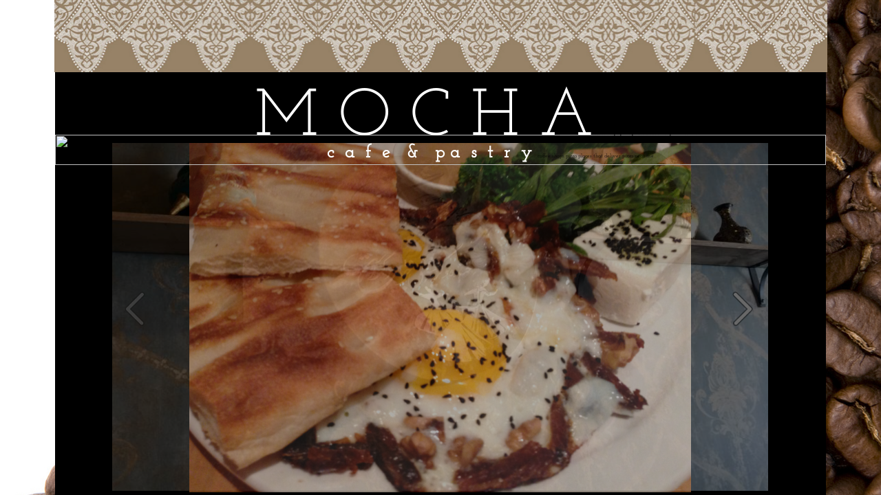

--- FILE ---
content_type: text/html; charset=utf-8
request_url: http://www.mochacafeandpastry.com/
body_size: 10098
content:
 <!DOCTYPE html><html lang="en" dir="ltr" data-tcc-ignore=""><head><title>Mocha Cafe & Pastry - Coffee, Pizza</title><meta http-equiv="content-type" content="text/html; charset=UTF-8"><meta http-equiv="X-UA-Compatible" content="IE=edge,chrome=1"><link rel="stylesheet" type="text/css" href="site.css?v="><script> if (typeof ($sf) === "undefined") { $sf = { baseUrl: "https://img1.wsimg.com/wst/v7/WSB7_J_20250806_0022_DEP-08062_6076/v2", skin: "app", preload: 0, require: { jquery: "https://img1.wsimg.com/wst/v7/WSB7_J_20250806_0022_DEP-08062_6076/v2/libs/jquery/jq.js", paths: { "wsbcore": "common/wsb/core", "knockout": "libs/knockout/knockout" } } }; } </script><script id="duel" src="//img1.wsimg.com/starfield/duel/v2.5.8/duel.js?appid=O3BkA5J1#TzNCa0E1SjF2Mi41Ljdwcm9k"></script><script> define('jquery', ['jq!starfield/jquery.mod'], function(m) { return m; }); define('appconfig', [], { documentDownloadBaseUrl: 'https://nebula.wsimg.com' }); </script><meta http-equiv="Content-Location" content="home.html"><meta name="generator" content="Starfield Technologies; Go Daddy Website Builder 7.0.5350"><meta name="description" content="One of the few coffee shops offering breakfast, lunch, dinner along fresh coffee & pastries! Come try the only place offering authentic Persian Pizza on the East coast!"><meta property="og:type" content="website"><meta property="og:title" content="Mocha Cafe & Pastry - Coffee, Pizza"><meta property="og:site_name" content="Mocha Cafe and Pastry"><meta property="og:url" content="http://www.mochacafeandpastry.com/home.html"><meta property="og:description" content="One of the few coffee shops offering breakfast, lunch, dinner along fresh coffee & pastries! Come try the only place offering authentic Persian Pizza on the East coast!"><meta property="og:image" content="https://nebula.wsimg.com/9150515c5a0bb5272855a17acb0eafbb?AccessKeyId=B1CFF441EE9314F4FF25&disposition=0&alloworigin=1"></head><body><style data-inline-fonts>/* vietnamese */
@font-face {
  font-family: 'Allura';
  font-style: normal;
  font-weight: 400;
  src: url(https://img1.wsimg.com/gfonts/s/allura/v23/9oRPNYsQpS4zjuA_hAgWDto.woff2) format('woff2');
  unicode-range: U+0102-0103, U+0110-0111, U+0128-0129, U+0168-0169, U+01A0-01A1, U+01AF-01B0, U+0300-0301, U+0303-0304, U+0308-0309, U+0323, U+0329, U+1EA0-1EF9, U+20AB;
}
/* latin-ext */
@font-face {
  font-family: 'Allura';
  font-style: normal;
  font-weight: 400;
  src: url(https://img1.wsimg.com/gfonts/s/allura/v23/9oRPNYsQpS4zjuA_hQgWDto.woff2) format('woff2');
  unicode-range: U+0100-02BA, U+02BD-02C5, U+02C7-02CC, U+02CE-02D7, U+02DD-02FF, U+0304, U+0308, U+0329, U+1D00-1DBF, U+1E00-1E9F, U+1EF2-1EFF, U+2020, U+20A0-20AB, U+20AD-20C0, U+2113, U+2C60-2C7F, U+A720-A7FF;
}
/* latin */
@font-face {
  font-family: 'Allura';
  font-style: normal;
  font-weight: 400;
  src: url(https://img1.wsimg.com/gfonts/s/allura/v23/9oRPNYsQpS4zjuA_iwgW.woff2) format('woff2');
  unicode-range: U+0000-00FF, U+0131, U+0152-0153, U+02BB-02BC, U+02C6, U+02DA, U+02DC, U+0304, U+0308, U+0329, U+2000-206F, U+20AC, U+2122, U+2191, U+2193, U+2212, U+2215, U+FEFF, U+FFFD;
}
/* cyrillic */
@font-face {
  font-family: 'Amatic SC';
  font-style: normal;
  font-weight: 400;
  src: url(https://img1.wsimg.com/gfonts/s/amaticsc/v28/TUZyzwprpvBS1izr_vOEDuSfQZQ.woff2) format('woff2');
  unicode-range: U+0301, U+0400-045F, U+0490-0491, U+04B0-04B1, U+2116;
}
/* hebrew */
@font-face {
  font-family: 'Amatic SC';
  font-style: normal;
  font-weight: 400;
  src: url(https://img1.wsimg.com/gfonts/s/amaticsc/v28/TUZyzwprpvBS1izr_vOECOSfQZQ.woff2) format('woff2');
  unicode-range: U+0307-0308, U+0590-05FF, U+200C-2010, U+20AA, U+25CC, U+FB1D-FB4F;
}
/* vietnamese */
@font-face {
  font-family: 'Amatic SC';
  font-style: normal;
  font-weight: 400;
  src: url(https://img1.wsimg.com/gfonts/s/amaticsc/v28/TUZyzwprpvBS1izr_vOEBeSfQZQ.woff2) format('woff2');
  unicode-range: U+0102-0103, U+0110-0111, U+0128-0129, U+0168-0169, U+01A0-01A1, U+01AF-01B0, U+0300-0301, U+0303-0304, U+0308-0309, U+0323, U+0329, U+1EA0-1EF9, U+20AB;
}
/* latin-ext */
@font-face {
  font-family: 'Amatic SC';
  font-style: normal;
  font-weight: 400;
  src: url(https://img1.wsimg.com/gfonts/s/amaticsc/v28/TUZyzwprpvBS1izr_vOEBOSfQZQ.woff2) format('woff2');
  unicode-range: U+0100-02BA, U+02BD-02C5, U+02C7-02CC, U+02CE-02D7, U+02DD-02FF, U+0304, U+0308, U+0329, U+1D00-1DBF, U+1E00-1E9F, U+1EF2-1EFF, U+2020, U+20A0-20AB, U+20AD-20C0, U+2113, U+2C60-2C7F, U+A720-A7FF;
}
/* latin */
@font-face {
  font-family: 'Amatic SC';
  font-style: normal;
  font-weight: 400;
  src: url(https://img1.wsimg.com/gfonts/s/amaticsc/v28/TUZyzwprpvBS1izr_vOECuSf.woff2) format('woff2');
  unicode-range: U+0000-00FF, U+0131, U+0152-0153, U+02BB-02BC, U+02C6, U+02DA, U+02DC, U+0304, U+0308, U+0329, U+2000-206F, U+20AC, U+2122, U+2191, U+2193, U+2212, U+2215, U+FEFF, U+FFFD;
}
/* vietnamese */
@font-face {
  font-family: 'Arizonia';
  font-style: normal;
  font-weight: 400;
  src: url(https://img1.wsimg.com/gfonts/s/arizonia/v23/neIIzCemt4A5qa7mv5WOFqwKUQ.woff2) format('woff2');
  unicode-range: U+0102-0103, U+0110-0111, U+0128-0129, U+0168-0169, U+01A0-01A1, U+01AF-01B0, U+0300-0301, U+0303-0304, U+0308-0309, U+0323, U+0329, U+1EA0-1EF9, U+20AB;
}
/* latin-ext */
@font-face {
  font-family: 'Arizonia';
  font-style: normal;
  font-weight: 400;
  src: url(https://img1.wsimg.com/gfonts/s/arizonia/v23/neIIzCemt4A5qa7mv5WPFqwKUQ.woff2) format('woff2');
  unicode-range: U+0100-02BA, U+02BD-02C5, U+02C7-02CC, U+02CE-02D7, U+02DD-02FF, U+0304, U+0308, U+0329, U+1D00-1DBF, U+1E00-1E9F, U+1EF2-1EFF, U+2020, U+20A0-20AB, U+20AD-20C0, U+2113, U+2C60-2C7F, U+A720-A7FF;
}
/* latin */
@font-face {
  font-family: 'Arizonia';
  font-style: normal;
  font-weight: 400;
  src: url(https://img1.wsimg.com/gfonts/s/arizonia/v23/neIIzCemt4A5qa7mv5WBFqw.woff2) format('woff2');
  unicode-range: U+0000-00FF, U+0131, U+0152-0153, U+02BB-02BC, U+02C6, U+02DA, U+02DC, U+0304, U+0308, U+0329, U+2000-206F, U+20AC, U+2122, U+2191, U+2193, U+2212, U+2215, U+FEFF, U+FFFD;
}
/* latin */
@font-face {
  font-family: 'Averia Sans Libre';
  font-style: normal;
  font-weight: 400;
  src: url(https://img1.wsimg.com/gfonts/s/averiasanslibre/v20/ga6XaxZG_G5OvCf_rt7FH3B6BHLMEdVOEoI.woff2) format('woff2');
  unicode-range: U+0000-00FF, U+0131, U+0152-0153, U+02BB-02BC, U+02C6, U+02DA, U+02DC, U+0304, U+0308, U+0329, U+2000-206F, U+20AC, U+2122, U+2191, U+2193, U+2212, U+2215, U+FEFF, U+FFFD;
}
/* latin */
@font-face {
  font-family: 'Cabin Sketch';
  font-style: normal;
  font-weight: 400;
  src: url(https://img1.wsimg.com/gfonts/s/cabinsketch/v23/QGYpz_kZZAGCONcK2A4bGOj8mNhN.woff2) format('woff2');
  unicode-range: U+0000-00FF, U+0131, U+0152-0153, U+02BB-02BC, U+02C6, U+02DA, U+02DC, U+0304, U+0308, U+0329, U+2000-206F, U+20AC, U+2122, U+2191, U+2193, U+2212, U+2215, U+FEFF, U+FFFD;
}
/* vietnamese */
@font-face {
  font-family: 'Francois One';
  font-style: normal;
  font-weight: 400;
  src: url(https://img1.wsimg.com/gfonts/s/francoisone/v22/_Xmr-H4zszafZw3A-KPSZut9zgiRi_Y.woff2) format('woff2');
  unicode-range: U+0102-0103, U+0110-0111, U+0128-0129, U+0168-0169, U+01A0-01A1, U+01AF-01B0, U+0300-0301, U+0303-0304, U+0308-0309, U+0323, U+0329, U+1EA0-1EF9, U+20AB;
}
/* latin-ext */
@font-face {
  font-family: 'Francois One';
  font-style: normal;
  font-weight: 400;
  src: url(https://img1.wsimg.com/gfonts/s/francoisone/v22/_Xmr-H4zszafZw3A-KPSZut9zwiRi_Y.woff2) format('woff2');
  unicode-range: U+0100-02BA, U+02BD-02C5, U+02C7-02CC, U+02CE-02D7, U+02DD-02FF, U+0304, U+0308, U+0329, U+1D00-1DBF, U+1E00-1E9F, U+1EF2-1EFF, U+2020, U+20A0-20AB, U+20AD-20C0, U+2113, U+2C60-2C7F, U+A720-A7FF;
}
/* latin */
@font-face {
  font-family: 'Francois One';
  font-style: normal;
  font-weight: 400;
  src: url(https://img1.wsimg.com/gfonts/s/francoisone/v22/_Xmr-H4zszafZw3A-KPSZut9wQiR.woff2) format('woff2');
  unicode-range: U+0000-00FF, U+0131, U+0152-0153, U+02BB-02BC, U+02C6, U+02DA, U+02DC, U+0304, U+0308, U+0329, U+2000-206F, U+20AC, U+2122, U+2191, U+2193, U+2212, U+2215, U+FEFF, U+FFFD;
}
/* latin-ext */
@font-face {
  font-family: 'Fredericka the Great';
  font-style: normal;
  font-weight: 400;
  src: url(https://img1.wsimg.com/gfonts/s/frederickathegreat/v23/9Bt33CxNwt7aOctW2xjbCstzwVKsIBVV--StxbcVcg.woff2) format('woff2');
  unicode-range: U+0100-02BA, U+02BD-02C5, U+02C7-02CC, U+02CE-02D7, U+02DD-02FF, U+0304, U+0308, U+0329, U+1D00-1DBF, U+1E00-1E9F, U+1EF2-1EFF, U+2020, U+20A0-20AB, U+20AD-20C0, U+2113, U+2C60-2C7F, U+A720-A7FF;
}
/* latin */
@font-face {
  font-family: 'Fredericka the Great';
  font-style: normal;
  font-weight: 400;
  src: url(https://img1.wsimg.com/gfonts/s/frederickathegreat/v23/9Bt33CxNwt7aOctW2xjbCstzwVKsIBVV--Sjxbc.woff2) format('woff2');
  unicode-range: U+0000-00FF, U+0131, U+0152-0153, U+02BB-02BC, U+02C6, U+02DA, U+02DC, U+0304, U+0308, U+0329, U+2000-206F, U+20AC, U+2122, U+2191, U+2193, U+2212, U+2215, U+FEFF, U+FFFD;
}
/* latin */
@font-face {
  font-family: 'Jacques Francois Shadow';
  font-style: normal;
  font-weight: 400;
  src: url(https://img1.wsimg.com/gfonts/s/jacquesfrancoisshadow/v27/KR1FBtOz8PKTMk-kqdkLVrvR0ECFrB6Pin-2_p8Suno.woff2) format('woff2');
  unicode-range: U+0000-00FF, U+0131, U+0152-0153, U+02BB-02BC, U+02C6, U+02DA, U+02DC, U+0304, U+0308, U+0329, U+2000-206F, U+20AC, U+2122, U+2191, U+2193, U+2212, U+2215, U+FEFF, U+FFFD;
}
/* latin */
@font-face {
  font-family: 'Josefin Slab';
  font-style: normal;
  font-weight: 400;
  src: url(https://img1.wsimg.com/gfonts/s/josefinslab/v29/lW-swjwOK3Ps5GSJlNNkMalNpiZe_ldbOR4W71msR349Kg.woff2) format('woff2');
  unicode-range: U+0000-00FF, U+0131, U+0152-0153, U+02BB-02BC, U+02C6, U+02DA, U+02DC, U+0304, U+0308, U+0329, U+2000-206F, U+20AC, U+2122, U+2191, U+2193, U+2212, U+2215, U+FEFF, U+FFFD;
}
/* latin-ext */
@font-face {
  font-family: 'Kaushan Script';
  font-style: normal;
  font-weight: 400;
  src: url(https://img1.wsimg.com/gfonts/s/kaushanscript/v19/vm8vdRfvXFLG3OLnsO15WYS5DG72wNJHMw.woff2) format('woff2');
  unicode-range: U+0100-02BA, U+02BD-02C5, U+02C7-02CC, U+02CE-02D7, U+02DD-02FF, U+0304, U+0308, U+0329, U+1D00-1DBF, U+1E00-1E9F, U+1EF2-1EFF, U+2020, U+20A0-20AB, U+20AD-20C0, U+2113, U+2C60-2C7F, U+A720-A7FF;
}
/* latin */
@font-face {
  font-family: 'Kaushan Script';
  font-style: normal;
  font-weight: 400;
  src: url(https://img1.wsimg.com/gfonts/s/kaushanscript/v19/vm8vdRfvXFLG3OLnsO15WYS5DG74wNI.woff2) format('woff2');
  unicode-range: U+0000-00FF, U+0131, U+0152-0153, U+02BB-02BC, U+02C6, U+02DA, U+02DC, U+0304, U+0308, U+0329, U+2000-206F, U+20AC, U+2122, U+2191, U+2193, U+2212, U+2215, U+FEFF, U+FFFD;
}
/* latin-ext */
@font-face {
  font-family: 'Love Ya Like A Sister';
  font-style: normal;
  font-weight: 400;
  src: url(https://img1.wsimg.com/gfonts/s/loveyalikeasister/v23/R70EjzUBlOqPeouhFDfR80-0FhOqJubN-BeL-3xdgGE.woff2) format('woff2');
  unicode-range: U+0100-02BA, U+02BD-02C5, U+02C7-02CC, U+02CE-02D7, U+02DD-02FF, U+0304, U+0308, U+0329, U+1D00-1DBF, U+1E00-1E9F, U+1EF2-1EFF, U+2020, U+20A0-20AB, U+20AD-20C0, U+2113, U+2C60-2C7F, U+A720-A7FF;
}
/* latin */
@font-face {
  font-family: 'Love Ya Like A Sister';
  font-style: normal;
  font-weight: 400;
  src: url(https://img1.wsimg.com/gfonts/s/loveyalikeasister/v23/R70EjzUBlOqPeouhFDfR80-0FhOqJubN-BeL9Xxd.woff2) format('woff2');
  unicode-range: U+0000-00FF, U+0131, U+0152-0153, U+02BB-02BC, U+02C6, U+02DA, U+02DC, U+0304, U+0308, U+0329, U+2000-206F, U+20AC, U+2122, U+2191, U+2193, U+2212, U+2215, U+FEFF, U+FFFD;
}
/* cyrillic-ext */
@font-face {
  font-family: 'Merriweather';
  font-style: normal;
  font-weight: 400;
  font-stretch: 100%;
  src: url(https://img1.wsimg.com/gfonts/s/merriweather/v33/u-4D0qyriQwlOrhSvowK_l5UcA6zuSYEqOzpPe3HOZJ5eX1WtLaQwmYiScCmDxhtNOKl8yDr3icaGV31GvU.woff2) format('woff2');
  unicode-range: U+0460-052F, U+1C80-1C8A, U+20B4, U+2DE0-2DFF, U+A640-A69F, U+FE2E-FE2F;
}
/* cyrillic */
@font-face {
  font-family: 'Merriweather';
  font-style: normal;
  font-weight: 400;
  font-stretch: 100%;
  src: url(https://img1.wsimg.com/gfonts/s/merriweather/v33/u-4D0qyriQwlOrhSvowK_l5UcA6zuSYEqOzpPe3HOZJ5eX1WtLaQwmYiScCmDxhtNOKl8yDr3icaEF31GvU.woff2) format('woff2');
  unicode-range: U+0301, U+0400-045F, U+0490-0491, U+04B0-04B1, U+2116;
}
/* vietnamese */
@font-face {
  font-family: 'Merriweather';
  font-style: normal;
  font-weight: 400;
  font-stretch: 100%;
  src: url(https://img1.wsimg.com/gfonts/s/merriweather/v33/u-4D0qyriQwlOrhSvowK_l5UcA6zuSYEqOzpPe3HOZJ5eX1WtLaQwmYiScCmDxhtNOKl8yDr3icaG131GvU.woff2) format('woff2');
  unicode-range: U+0102-0103, U+0110-0111, U+0128-0129, U+0168-0169, U+01A0-01A1, U+01AF-01B0, U+0300-0301, U+0303-0304, U+0308-0309, U+0323, U+0329, U+1EA0-1EF9, U+20AB;
}
/* latin-ext */
@font-face {
  font-family: 'Merriweather';
  font-style: normal;
  font-weight: 400;
  font-stretch: 100%;
  src: url(https://img1.wsimg.com/gfonts/s/merriweather/v33/u-4D0qyriQwlOrhSvowK_l5UcA6zuSYEqOzpPe3HOZJ5eX1WtLaQwmYiScCmDxhtNOKl8yDr3icaGl31GvU.woff2) format('woff2');
  unicode-range: U+0100-02BA, U+02BD-02C5, U+02C7-02CC, U+02CE-02D7, U+02DD-02FF, U+0304, U+0308, U+0329, U+1D00-1DBF, U+1E00-1E9F, U+1EF2-1EFF, U+2020, U+20A0-20AB, U+20AD-20C0, U+2113, U+2C60-2C7F, U+A720-A7FF;
}
/* latin */
@font-face {
  font-family: 'Merriweather';
  font-style: normal;
  font-weight: 400;
  font-stretch: 100%;
  src: url(https://img1.wsimg.com/gfonts/s/merriweather/v33/u-4D0qyriQwlOrhSvowK_l5UcA6zuSYEqOzpPe3HOZJ5eX1WtLaQwmYiScCmDxhtNOKl8yDr3icaFF31.woff2) format('woff2');
  unicode-range: U+0000-00FF, U+0131, U+0152-0153, U+02BB-02BC, U+02C6, U+02DA, U+02DC, U+0304, U+0308, U+0329, U+2000-206F, U+20AC, U+2122, U+2191, U+2193, U+2212, U+2215, U+FEFF, U+FFFD;
}
/* latin-ext */
@font-face {
  font-family: 'Offside';
  font-style: normal;
  font-weight: 400;
  src: url(https://img1.wsimg.com/gfonts/s/offside/v26/HI_KiYMWKa9QrAykc5joR6-d.woff2) format('woff2');
  unicode-range: U+0100-02BA, U+02BD-02C5, U+02C7-02CC, U+02CE-02D7, U+02DD-02FF, U+0304, U+0308, U+0329, U+1D00-1DBF, U+1E00-1E9F, U+1EF2-1EFF, U+2020, U+20A0-20AB, U+20AD-20C0, U+2113, U+2C60-2C7F, U+A720-A7FF;
}
/* latin */
@font-face {
  font-family: 'Offside';
  font-style: normal;
  font-weight: 400;
  src: url(https://img1.wsimg.com/gfonts/s/offside/v26/HI_KiYMWKa9QrAykc5boRw.woff2) format('woff2');
  unicode-range: U+0000-00FF, U+0131, U+0152-0153, U+02BB-02BC, U+02C6, U+02DA, U+02DC, U+0304, U+0308, U+0329, U+2000-206F, U+20AC, U+2122, U+2191, U+2193, U+2212, U+2215, U+FEFF, U+FFFD;
}
/* cyrillic-ext */
@font-face {
  font-family: 'Open Sans';
  font-style: normal;
  font-weight: 400;
  font-stretch: 100%;
  src: url(https://img1.wsimg.com/gfonts/s/opensans/v44/memSYaGs126MiZpBA-UvWbX2vVnXBbObj2OVZyOOSr4dVJWUgsjZ0B4taVIGxA.woff2) format('woff2');
  unicode-range: U+0460-052F, U+1C80-1C8A, U+20B4, U+2DE0-2DFF, U+A640-A69F, U+FE2E-FE2F;
}
/* cyrillic */
@font-face {
  font-family: 'Open Sans';
  font-style: normal;
  font-weight: 400;
  font-stretch: 100%;
  src: url(https://img1.wsimg.com/gfonts/s/opensans/v44/memSYaGs126MiZpBA-UvWbX2vVnXBbObj2OVZyOOSr4dVJWUgsjZ0B4kaVIGxA.woff2) format('woff2');
  unicode-range: U+0301, U+0400-045F, U+0490-0491, U+04B0-04B1, U+2116;
}
/* greek-ext */
@font-face {
  font-family: 'Open Sans';
  font-style: normal;
  font-weight: 400;
  font-stretch: 100%;
  src: url(https://img1.wsimg.com/gfonts/s/opensans/v44/memSYaGs126MiZpBA-UvWbX2vVnXBbObj2OVZyOOSr4dVJWUgsjZ0B4saVIGxA.woff2) format('woff2');
  unicode-range: U+1F00-1FFF;
}
/* greek */
@font-face {
  font-family: 'Open Sans';
  font-style: normal;
  font-weight: 400;
  font-stretch: 100%;
  src: url(https://img1.wsimg.com/gfonts/s/opensans/v44/memSYaGs126MiZpBA-UvWbX2vVnXBbObj2OVZyOOSr4dVJWUgsjZ0B4jaVIGxA.woff2) format('woff2');
  unicode-range: U+0370-0377, U+037A-037F, U+0384-038A, U+038C, U+038E-03A1, U+03A3-03FF;
}
/* hebrew */
@font-face {
  font-family: 'Open Sans';
  font-style: normal;
  font-weight: 400;
  font-stretch: 100%;
  src: url(https://img1.wsimg.com/gfonts/s/opensans/v44/memSYaGs126MiZpBA-UvWbX2vVnXBbObj2OVZyOOSr4dVJWUgsjZ0B4iaVIGxA.woff2) format('woff2');
  unicode-range: U+0307-0308, U+0590-05FF, U+200C-2010, U+20AA, U+25CC, U+FB1D-FB4F;
}
/* math */
@font-face {
  font-family: 'Open Sans';
  font-style: normal;
  font-weight: 400;
  font-stretch: 100%;
  src: url(https://img1.wsimg.com/gfonts/s/opensans/v44/memSYaGs126MiZpBA-UvWbX2vVnXBbObj2OVZyOOSr4dVJWUgsjZ0B5caVIGxA.woff2) format('woff2');
  unicode-range: U+0302-0303, U+0305, U+0307-0308, U+0310, U+0312, U+0315, U+031A, U+0326-0327, U+032C, U+032F-0330, U+0332-0333, U+0338, U+033A, U+0346, U+034D, U+0391-03A1, U+03A3-03A9, U+03B1-03C9, U+03D1, U+03D5-03D6, U+03F0-03F1, U+03F4-03F5, U+2016-2017, U+2034-2038, U+203C, U+2040, U+2043, U+2047, U+2050, U+2057, U+205F, U+2070-2071, U+2074-208E, U+2090-209C, U+20D0-20DC, U+20E1, U+20E5-20EF, U+2100-2112, U+2114-2115, U+2117-2121, U+2123-214F, U+2190, U+2192, U+2194-21AE, U+21B0-21E5, U+21F1-21F2, U+21F4-2211, U+2213-2214, U+2216-22FF, U+2308-230B, U+2310, U+2319, U+231C-2321, U+2336-237A, U+237C, U+2395, U+239B-23B7, U+23D0, U+23DC-23E1, U+2474-2475, U+25AF, U+25B3, U+25B7, U+25BD, U+25C1, U+25CA, U+25CC, U+25FB, U+266D-266F, U+27C0-27FF, U+2900-2AFF, U+2B0E-2B11, U+2B30-2B4C, U+2BFE, U+3030, U+FF5B, U+FF5D, U+1D400-1D7FF, U+1EE00-1EEFF;
}
/* symbols */
@font-face {
  font-family: 'Open Sans';
  font-style: normal;
  font-weight: 400;
  font-stretch: 100%;
  src: url(https://img1.wsimg.com/gfonts/s/opensans/v44/memSYaGs126MiZpBA-UvWbX2vVnXBbObj2OVZyOOSr4dVJWUgsjZ0B5OaVIGxA.woff2) format('woff2');
  unicode-range: U+0001-000C, U+000E-001F, U+007F-009F, U+20DD-20E0, U+20E2-20E4, U+2150-218F, U+2190, U+2192, U+2194-2199, U+21AF, U+21E6-21F0, U+21F3, U+2218-2219, U+2299, U+22C4-22C6, U+2300-243F, U+2440-244A, U+2460-24FF, U+25A0-27BF, U+2800-28FF, U+2921-2922, U+2981, U+29BF, U+29EB, U+2B00-2BFF, U+4DC0-4DFF, U+FFF9-FFFB, U+10140-1018E, U+10190-1019C, U+101A0, U+101D0-101FD, U+102E0-102FB, U+10E60-10E7E, U+1D2C0-1D2D3, U+1D2E0-1D37F, U+1F000-1F0FF, U+1F100-1F1AD, U+1F1E6-1F1FF, U+1F30D-1F30F, U+1F315, U+1F31C, U+1F31E, U+1F320-1F32C, U+1F336, U+1F378, U+1F37D, U+1F382, U+1F393-1F39F, U+1F3A7-1F3A8, U+1F3AC-1F3AF, U+1F3C2, U+1F3C4-1F3C6, U+1F3CA-1F3CE, U+1F3D4-1F3E0, U+1F3ED, U+1F3F1-1F3F3, U+1F3F5-1F3F7, U+1F408, U+1F415, U+1F41F, U+1F426, U+1F43F, U+1F441-1F442, U+1F444, U+1F446-1F449, U+1F44C-1F44E, U+1F453, U+1F46A, U+1F47D, U+1F4A3, U+1F4B0, U+1F4B3, U+1F4B9, U+1F4BB, U+1F4BF, U+1F4C8-1F4CB, U+1F4D6, U+1F4DA, U+1F4DF, U+1F4E3-1F4E6, U+1F4EA-1F4ED, U+1F4F7, U+1F4F9-1F4FB, U+1F4FD-1F4FE, U+1F503, U+1F507-1F50B, U+1F50D, U+1F512-1F513, U+1F53E-1F54A, U+1F54F-1F5FA, U+1F610, U+1F650-1F67F, U+1F687, U+1F68D, U+1F691, U+1F694, U+1F698, U+1F6AD, U+1F6B2, U+1F6B9-1F6BA, U+1F6BC, U+1F6C6-1F6CF, U+1F6D3-1F6D7, U+1F6E0-1F6EA, U+1F6F0-1F6F3, U+1F6F7-1F6FC, U+1F700-1F7FF, U+1F800-1F80B, U+1F810-1F847, U+1F850-1F859, U+1F860-1F887, U+1F890-1F8AD, U+1F8B0-1F8BB, U+1F8C0-1F8C1, U+1F900-1F90B, U+1F93B, U+1F946, U+1F984, U+1F996, U+1F9E9, U+1FA00-1FA6F, U+1FA70-1FA7C, U+1FA80-1FA89, U+1FA8F-1FAC6, U+1FACE-1FADC, U+1FADF-1FAE9, U+1FAF0-1FAF8, U+1FB00-1FBFF;
}
/* vietnamese */
@font-face {
  font-family: 'Open Sans';
  font-style: normal;
  font-weight: 400;
  font-stretch: 100%;
  src: url(https://img1.wsimg.com/gfonts/s/opensans/v44/memSYaGs126MiZpBA-UvWbX2vVnXBbObj2OVZyOOSr4dVJWUgsjZ0B4vaVIGxA.woff2) format('woff2');
  unicode-range: U+0102-0103, U+0110-0111, U+0128-0129, U+0168-0169, U+01A0-01A1, U+01AF-01B0, U+0300-0301, U+0303-0304, U+0308-0309, U+0323, U+0329, U+1EA0-1EF9, U+20AB;
}
/* latin-ext */
@font-face {
  font-family: 'Open Sans';
  font-style: normal;
  font-weight: 400;
  font-stretch: 100%;
  src: url(https://img1.wsimg.com/gfonts/s/opensans/v44/memSYaGs126MiZpBA-UvWbX2vVnXBbObj2OVZyOOSr4dVJWUgsjZ0B4uaVIGxA.woff2) format('woff2');
  unicode-range: U+0100-02BA, U+02BD-02C5, U+02C7-02CC, U+02CE-02D7, U+02DD-02FF, U+0304, U+0308, U+0329, U+1D00-1DBF, U+1E00-1E9F, U+1EF2-1EFF, U+2020, U+20A0-20AB, U+20AD-20C0, U+2113, U+2C60-2C7F, U+A720-A7FF;
}
/* latin */
@font-face {
  font-family: 'Open Sans';
  font-style: normal;
  font-weight: 400;
  font-stretch: 100%;
  src: url(https://img1.wsimg.com/gfonts/s/opensans/v44/memSYaGs126MiZpBA-UvWbX2vVnXBbObj2OVZyOOSr4dVJWUgsjZ0B4gaVI.woff2) format('woff2');
  unicode-range: U+0000-00FF, U+0131, U+0152-0153, U+02BB-02BC, U+02C6, U+02DA, U+02DC, U+0304, U+0308, U+0329, U+2000-206F, U+20AC, U+2122, U+2191, U+2193, U+2212, U+2215, U+FEFF, U+FFFD;
}
/* cyrillic-ext */
@font-face {
  font-family: 'Oswald';
  font-style: normal;
  font-weight: 400;
  src: url(https://img1.wsimg.com/gfonts/s/oswald/v57/TK3_WkUHHAIjg75cFRf3bXL8LICs1_FvsUtiZTaR.woff2) format('woff2');
  unicode-range: U+0460-052F, U+1C80-1C8A, U+20B4, U+2DE0-2DFF, U+A640-A69F, U+FE2E-FE2F;
}
/* cyrillic */
@font-face {
  font-family: 'Oswald';
  font-style: normal;
  font-weight: 400;
  src: url(https://img1.wsimg.com/gfonts/s/oswald/v57/TK3_WkUHHAIjg75cFRf3bXL8LICs1_FvsUJiZTaR.woff2) format('woff2');
  unicode-range: U+0301, U+0400-045F, U+0490-0491, U+04B0-04B1, U+2116;
}
/* vietnamese */
@font-face {
  font-family: 'Oswald';
  font-style: normal;
  font-weight: 400;
  src: url(https://img1.wsimg.com/gfonts/s/oswald/v57/TK3_WkUHHAIjg75cFRf3bXL8LICs1_FvsUliZTaR.woff2) format('woff2');
  unicode-range: U+0102-0103, U+0110-0111, U+0128-0129, U+0168-0169, U+01A0-01A1, U+01AF-01B0, U+0300-0301, U+0303-0304, U+0308-0309, U+0323, U+0329, U+1EA0-1EF9, U+20AB;
}
/* latin-ext */
@font-face {
  font-family: 'Oswald';
  font-style: normal;
  font-weight: 400;
  src: url(https://img1.wsimg.com/gfonts/s/oswald/v57/TK3_WkUHHAIjg75cFRf3bXL8LICs1_FvsUhiZTaR.woff2) format('woff2');
  unicode-range: U+0100-02BA, U+02BD-02C5, U+02C7-02CC, U+02CE-02D7, U+02DD-02FF, U+0304, U+0308, U+0329, U+1D00-1DBF, U+1E00-1E9F, U+1EF2-1EFF, U+2020, U+20A0-20AB, U+20AD-20C0, U+2113, U+2C60-2C7F, U+A720-A7FF;
}
/* latin */
@font-face {
  font-family: 'Oswald';
  font-style: normal;
  font-weight: 400;
  src: url(https://img1.wsimg.com/gfonts/s/oswald/v57/TK3_WkUHHAIjg75cFRf3bXL8LICs1_FvsUZiZQ.woff2) format('woff2');
  unicode-range: U+0000-00FF, U+0131, U+0152-0153, U+02BB-02BC, U+02C6, U+02DA, U+02DC, U+0304, U+0308, U+0329, U+2000-206F, U+20AC, U+2122, U+2191, U+2193, U+2212, U+2215, U+FEFF, U+FFFD;
}
/* latin-ext */
@font-face {
  font-family: 'Over the Rainbow';
  font-style: normal;
  font-weight: 400;
  src: url(https://img1.wsimg.com/gfonts/s/overtherainbow/v23/11haGoXG1k_HKhMLUWz7Mc7vvW5ulvqs9eA2.woff2) format('woff2');
  unicode-range: U+0100-02BA, U+02BD-02C5, U+02C7-02CC, U+02CE-02D7, U+02DD-02FF, U+0304, U+0308, U+0329, U+1D00-1DBF, U+1E00-1E9F, U+1EF2-1EFF, U+2020, U+20A0-20AB, U+20AD-20C0, U+2113, U+2C60-2C7F, U+A720-A7FF;
}
/* latin */
@font-face {
  font-family: 'Over the Rainbow';
  font-style: normal;
  font-weight: 400;
  src: url(https://img1.wsimg.com/gfonts/s/overtherainbow/v23/11haGoXG1k_HKhMLUWz7Mc7vvW5ulvSs9Q.woff2) format('woff2');
  unicode-range: U+0000-00FF, U+0131, U+0152-0153, U+02BB-02BC, U+02C6, U+02DA, U+02DC, U+0304, U+0308, U+0329, U+2000-206F, U+20AC, U+2122, U+2191, U+2193, U+2212, U+2215, U+FEFF, U+FFFD;
}
/* cyrillic-ext */
@font-face {
  font-family: 'Pacifico';
  font-style: normal;
  font-weight: 400;
  src: url(https://img1.wsimg.com/gfonts/s/pacifico/v23/FwZY7-Qmy14u9lezJ-6K6MmTpA.woff2) format('woff2');
  unicode-range: U+0460-052F, U+1C80-1C8A, U+20B4, U+2DE0-2DFF, U+A640-A69F, U+FE2E-FE2F;
}
/* cyrillic */
@font-face {
  font-family: 'Pacifico';
  font-style: normal;
  font-weight: 400;
  src: url(https://img1.wsimg.com/gfonts/s/pacifico/v23/FwZY7-Qmy14u9lezJ-6D6MmTpA.woff2) format('woff2');
  unicode-range: U+0301, U+0400-045F, U+0490-0491, U+04B0-04B1, U+2116;
}
/* vietnamese */
@font-face {
  font-family: 'Pacifico';
  font-style: normal;
  font-weight: 400;
  src: url(https://img1.wsimg.com/gfonts/s/pacifico/v23/FwZY7-Qmy14u9lezJ-6I6MmTpA.woff2) format('woff2');
  unicode-range: U+0102-0103, U+0110-0111, U+0128-0129, U+0168-0169, U+01A0-01A1, U+01AF-01B0, U+0300-0301, U+0303-0304, U+0308-0309, U+0323, U+0329, U+1EA0-1EF9, U+20AB;
}
/* latin-ext */
@font-face {
  font-family: 'Pacifico';
  font-style: normal;
  font-weight: 400;
  src: url(https://img1.wsimg.com/gfonts/s/pacifico/v23/FwZY7-Qmy14u9lezJ-6J6MmTpA.woff2) format('woff2');
  unicode-range: U+0100-02BA, U+02BD-02C5, U+02C7-02CC, U+02CE-02D7, U+02DD-02FF, U+0304, U+0308, U+0329, U+1D00-1DBF, U+1E00-1E9F, U+1EF2-1EFF, U+2020, U+20A0-20AB, U+20AD-20C0, U+2113, U+2C60-2C7F, U+A720-A7FF;
}
/* latin */
@font-face {
  font-family: 'Pacifico';
  font-style: normal;
  font-weight: 400;
  src: url(https://img1.wsimg.com/gfonts/s/pacifico/v23/FwZY7-Qmy14u9lezJ-6H6Mk.woff2) format('woff2');
  unicode-range: U+0000-00FF, U+0131, U+0152-0153, U+02BB-02BC, U+02C6, U+02DA, U+02DC, U+0304, U+0308, U+0329, U+2000-206F, U+20AC, U+2122, U+2191, U+2193, U+2212, U+2215, U+FEFF, U+FFFD;
}
/* latin-ext */
@font-face {
  font-family: 'Romanesco';
  font-style: normal;
  font-weight: 400;
  src: url(https://img1.wsimg.com/gfonts/s/romanesco/v22/w8gYH2ozQOY7_r_J7mSX1XYKmOo.woff2) format('woff2');
  unicode-range: U+0100-02BA, U+02BD-02C5, U+02C7-02CC, U+02CE-02D7, U+02DD-02FF, U+0304, U+0308, U+0329, U+1D00-1DBF, U+1E00-1E9F, U+1EF2-1EFF, U+2020, U+20A0-20AB, U+20AD-20C0, U+2113, U+2C60-2C7F, U+A720-A7FF;
}
/* latin */
@font-face {
  font-family: 'Romanesco';
  font-style: normal;
  font-weight: 400;
  src: url(https://img1.wsimg.com/gfonts/s/romanesco/v22/w8gYH2ozQOY7_r_J7mSX23YK.woff2) format('woff2');
  unicode-range: U+0000-00FF, U+0131, U+0152-0153, U+02BB-02BC, U+02C6, U+02DA, U+02DC, U+0304, U+0308, U+0329, U+2000-206F, U+20AC, U+2122, U+2191, U+2193, U+2212, U+2215, U+FEFF, U+FFFD;
}
/* latin-ext */
@font-face {
  font-family: 'Sacramento';
  font-style: normal;
  font-weight: 400;
  src: url(https://img1.wsimg.com/gfonts/s/sacramento/v17/buEzpo6gcdjy0EiZMBUG4CMf_exL.woff2) format('woff2');
  unicode-range: U+0100-02BA, U+02BD-02C5, U+02C7-02CC, U+02CE-02D7, U+02DD-02FF, U+0304, U+0308, U+0329, U+1D00-1DBF, U+1E00-1E9F, U+1EF2-1EFF, U+2020, U+20A0-20AB, U+20AD-20C0, U+2113, U+2C60-2C7F, U+A720-A7FF;
}
/* latin */
@font-face {
  font-family: 'Sacramento';
  font-style: normal;
  font-weight: 400;
  src: url(https://img1.wsimg.com/gfonts/s/sacramento/v17/buEzpo6gcdjy0EiZMBUG4C0f_Q.woff2) format('woff2');
  unicode-range: U+0000-00FF, U+0131, U+0152-0153, U+02BB-02BC, U+02C6, U+02DA, U+02DC, U+0304, U+0308, U+0329, U+2000-206F, U+20AC, U+2122, U+2191, U+2193, U+2212, U+2215, U+FEFF, U+FFFD;
}
/* latin-ext */
@font-face {
  font-family: 'Seaweed Script';
  font-style: normal;
  font-weight: 400;
  src: url(https://img1.wsimg.com/gfonts/s/seaweedscript/v17/bx6cNx6Tne2pxOATYE8C_Rsoe3WA8qY2VQ.woff2) format('woff2');
  unicode-range: U+0100-02BA, U+02BD-02C5, U+02C7-02CC, U+02CE-02D7, U+02DD-02FF, U+0304, U+0308, U+0329, U+1D00-1DBF, U+1E00-1E9F, U+1EF2-1EFF, U+2020, U+20A0-20AB, U+20AD-20C0, U+2113, U+2C60-2C7F, U+A720-A7FF;
}
/* latin */
@font-face {
  font-family: 'Seaweed Script';
  font-style: normal;
  font-weight: 400;
  src: url(https://img1.wsimg.com/gfonts/s/seaweedscript/v17/bx6cNx6Tne2pxOATYE8C_Rsoe3WO8qY.woff2) format('woff2');
  unicode-range: U+0000-00FF, U+0131, U+0152-0153, U+02BB-02BC, U+02C6, U+02DA, U+02DC, U+0304, U+0308, U+0329, U+2000-206F, U+20AC, U+2122, U+2191, U+2193, U+2212, U+2215, U+FEFF, U+FFFD;
}
/* latin-ext */
@font-face {
  font-family: 'Special Elite';
  font-style: normal;
  font-weight: 400;
  src: url(https://img1.wsimg.com/gfonts/s/specialelite/v20/XLYgIZbkc4JPUL5CVArUVL0ntn4OSEFt.woff2) format('woff2');
  unicode-range: U+0100-02BA, U+02BD-02C5, U+02C7-02CC, U+02CE-02D7, U+02DD-02FF, U+0304, U+0308, U+0329, U+1D00-1DBF, U+1E00-1E9F, U+1EF2-1EFF, U+2020, U+20A0-20AB, U+20AD-20C0, U+2113, U+2C60-2C7F, U+A720-A7FF;
}
/* latin */
@font-face {
  font-family: 'Special Elite';
  font-style: normal;
  font-weight: 400;
  src: url(https://img1.wsimg.com/gfonts/s/specialelite/v20/XLYgIZbkc4JPUL5CVArUVL0ntnAOSA.woff2) format('woff2');
  unicode-range: U+0000-00FF, U+0131, U+0152-0153, U+02BB-02BC, U+02C6, U+02DA, U+02DC, U+0304, U+0308, U+0329, U+2000-206F, U+20AC, U+2122, U+2191, U+2193, U+2212, U+2215, U+FEFF, U+FFFD;
}

/* latin-ext */
@font-face {
  font-family: 'Mr Dafoe';
  font-style: normal;
  font-weight: 400;
  src: url(https://img1.wsimg.com/gfonts/s/mrdafoe/v15/lJwE-pIzkS5NXuMMrFijibIyxw.woff2) format('woff2');
  unicode-range: U+0100-02BA, U+02BD-02C5, U+02C7-02CC, U+02CE-02D7, U+02DD-02FF, U+0304, U+0308, U+0329, U+1D00-1DBF, U+1E00-1E9F, U+1EF2-1EFF, U+2020, U+20A0-20AB, U+20AD-20C0, U+2113, U+2C60-2C7F, U+A720-A7FF;
}
/* latin */
@font-face {
  font-family: 'Mr Dafoe';
  font-style: normal;
  font-weight: 400;
  src: url(https://img1.wsimg.com/gfonts/s/mrdafoe/v15/lJwE-pIzkS5NXuMMrFitibI.woff2) format('woff2');
  unicode-range: U+0000-00FF, U+0131, U+0152-0153, U+02BB-02BC, U+02C6, U+02DA, U+02DC, U+0304, U+0308, U+0329, U+2000-206F, U+20AC, U+2122, U+2191, U+2193, U+2212, U+2215, U+FEFF, U+FFFD;
}
</style><style type="text/css"> #wsb-element-d607ded6-8e5b-478d-ba24-f7edbc1182d6{top:227px;left:1126px;position:absolute;z-index:166}#wsb-element-d607ded6-8e5b-478d-ba24-f7edbc1182d6>div{width:16px;height:225px;padding:0px;background:#a5916f;-moz-opacity:0.01;-khtml-opacity:0.01;opacity:0.01;overflow:visible}#wsb-element-ae77c951-8409-4d09-a2c3-ade4e374b05c{top:126px;left:10px;position:absolute;z-index:145}#wsb-element-ae77c951-8409-4d09-a2c3-ade4e374b05c{width:1095px;height:20px}#wsb-element-a8b1991c-d33d-435f-81b3-d24fc46f9d73{top:-16px;left:-2px;position:absolute;z-index:140}#wsb-element-a8b1991c-d33d-435f-81b3-d24fc46f9d73 .wsb-image-inner{}#wsb-element-a8b1991c-d33d-435f-81b3-d24fc46f9d73 .wsb-image-inner div{width:1123px;height:121px;position:relative;overflow:hidden}#wsb-element-a8b1991c-d33d-435f-81b3-d24fc46f9d73 img{position:absolute}#wsb-element-e0fe72a1-3ab0-4f7d-832c-599c06aec020{top:762px;left:379px;position:absolute;z-index:154}#wsb-element-e0fe72a1-3ab0-4f7d-832c-599c06aec020 .wsb-image-inner{}#wsb-element-e0fe72a1-3ab0-4f7d-832c-599c06aec020 .wsb-image-inner div{width:149px;height:186px;position:relative;overflow:hidden}#wsb-element-e0fe72a1-3ab0-4f7d-832c-599c06aec020 img{position:absolute}#wsb-element-ccee114c-980b-4a0b-9f4e-74b8889c2af5{top:86px;left:269px;position:absolute;z-index:179}#wsb-element-ccee114c-980b-4a0b-9f4e-74b8889c2af5 .txt{width:684px;height:45px}#wsb-element-cbda5529-4313-4ea6-b69a-9e61eef63bab{top:1253px;left:371px;position:absolute;z-index:174}#wsb-element-cbda5529-4313-4ea6-b69a-9e61eef63bab .txt{width:491px;height:30px}#wsb-element-c3863a89-4bb6-4a48-91ae-bf60035107d0{top:105px;left:-1px;position:absolute;z-index:146}#wsb-element-c3863a89-4bb6-4a48-91ae-bf60035107d0 .wsb-image-inner{}#wsb-element-c3863a89-4bb6-4a48-91ae-bf60035107d0 .wsb-image-inner div{width:1120px;height:103.09px;position:relative;overflow:hidden}#wsb-element-c3863a89-4bb6-4a48-91ae-bf60035107d0 img{position:absolute}#wsb-element-b21deb2a-b9e9-466e-ae47-b7d71b333c3e{top:175px;left:-1px;position:absolute;z-index:143}#wsb-element-b21deb2a-b9e9-466e-ae47-b7d71b333c3e>div{width:1120px;height:575px;padding:0px;background:#000}#wsb-element-a8c3fa3d-3d39-4f29-b744-f38510545854{top:1082px;left:964px;position:absolute;z-index:169}#wsb-element-a8c3fa3d-3d39-4f29-b744-f38510545854 .txt{width:99px;height:20px}#wsb-element-92e2ff7a-f99a-4f7b-b50d-d23d8d50b70a{top:842px;left:570px;position:absolute;z-index:180}#wsb-element-92e2ff7a-f99a-4f7b-b50d-d23d8d50b70a .txt{width:99px;height:20px}#wsb-element-8dbf9380-1ebd-43f5-8bb5-4570f641a64c{top:760px;left:29px;position:absolute;z-index:152}#wsb-element-8dbf9380-1ebd-43f5-8bb5-4570f641a64c .wsb-image-inner{padding:0px}#wsb-element-8dbf9380-1ebd-43f5-8bb5-4570f641a64c .wsb-image-inner div{width:150px;height:189px;position:relative;overflow:hidden}#wsb-element-8dbf9380-1ebd-43f5-8bb5-4570f641a64c img{position:absolute}#wsb-element-8ad3d499-7c92-4c20-9b31-a717412cdb4e{top:990px;left:366px;position:absolute;z-index:96}#wsb-element-8ad3d499-7c92-4c20-9b31-a717412cdb4e .wsb-image-inner{}#wsb-element-8ad3d499-7c92-4c20-9b31-a717412cdb4e .wsb-image-inner div{width:392px;height:247.03px;position:relative;overflow:hidden}#wsb-element-8ad3d499-7c92-4c20-9b31-a717412cdb4e img{position:absolute}#wsb-element-70293a20-1ba6-4640-a1e0-98d1a5736288{top:844px;left:758px;position:absolute;z-index:163}#wsb-element-70293a20-1ba6-4640-a1e0-98d1a5736288 .txt{width:105px;height:45px}#wsb-element-638c4255-8f8d-409c-bde5-894f37ecdfdf{top:763px;left:913px;position:absolute;z-index:159}#wsb-element-638c4255-8f8d-409c-bde5-894f37ecdfdf .wsb-image-inner{}#wsb-element-638c4255-8f8d-409c-bde5-894f37ecdfdf .wsb-image-inner div{width:151px;height:192px;position:relative;overflow:hidden}#wsb-element-638c4255-8f8d-409c-bde5-894f37ecdfdf img{position:absolute}#wsb-element-5c646a97-3ce1-4652-8549-5e3078e2012a{top:833px;left:556px;position:absolute;z-index:181}#wsb-element-5c646a97-3ce1-4652-8549-5e3078e2012a .txt{width:143px;height:60px}#wsb-element-36f835a3-6f01-43d7-881d-fc3e78db177a{top:769px;left:739px;position:absolute;z-index:162}#wsb-element-36f835a3-6f01-43d7-881d-fc3e78db177a .wsb-image-inner{}#wsb-element-36f835a3-6f01-43d7-881d-fc3e78db177a .wsb-image-inner div{width:147px;height:184px;position:relative;overflow:hidden}#wsb-element-36f835a3-6f01-43d7-881d-fc3e78db177a img{position:absolute}#wsb-element-33d85bce-e71d-4951-87c6-4fa872219dea{top:839px;left:228px;position:absolute;z-index:193}#wsb-element-33d85bce-e71d-4951-87c6-4fa872219dea .txt{width:113px;height:49px}#wsb-element-2d384205-78f4-473d-95f5-83f0f088ba7f{top:847px;left:940px;position:absolute;z-index:165}#wsb-element-2d384205-78f4-473d-95f5-83f0f088ba7f .txt{width:108px;height:49px}#wsb-element-25cbe50b-c1ee-41e9-b799-5fc9838b2ce6{top:196px;left:-1px;position:absolute;z-index:176}#wsb-element-25cbe50b-c1ee-41e9-b799-5fc9838b2ce6 .wsb-image-inner{}#wsb-element-25cbe50b-c1ee-41e9-b799-5fc9838b2ce6 .wsb-image-inner div{width:1120px;height:44px;position:relative;overflow:hidden}#wsb-element-25cbe50b-c1ee-41e9-b799-5fc9838b2ce6 img{position:absolute}#wsb-element-20bf7c2e-0d6d-44c7-9ac1-b4aee3416212{top:200px;left:367px;position:absolute;z-index:177}#wsb-element-20bf7c2e-0d6d-44c7-9ac1-b4aee3416212 .txt{width:513px;height:62px}#wsb-element-14fd94c5-d12a-465e-9631-133b6790f937{top:840px;left:393px;position:absolute;z-index:155}#wsb-element-14fd94c5-d12a-465e-9631-133b6790f937 .txt{width:113px;height:106px}#wsb-element-12d357f8-4a25-4f62-9152-3e48b61b7c5b{top:765px;left:553px;position:absolute;z-index:156}#wsb-element-12d357f8-4a25-4f62-9152-3e48b61b7c5b .wsb-image-inner{}#wsb-element-12d357f8-4a25-4f62-9152-3e48b61b7c5b .wsb-image-inner div{width:152px;height:191px;position:relative;overflow:hidden}#wsb-element-12d357f8-4a25-4f62-9152-3e48b61b7c5b img{position:absolute}#wsb-element-0d043a38-9743-4a55-b8b6-a9932df23eb5{top:837px;left:50px;position:absolute;z-index:211}#wsb-element-0d043a38-9743-4a55-b8b6-a9932df23eb5 .txt{width:300px;height:32px}#wsb-element-0b1350f8-e096-44fb-9104-d15b094caeb7{top:761px;left:210px;position:absolute;z-index:153}#wsb-element-0b1350f8-e096-44fb-9104-d15b094caeb7 .wsb-image-inner{}#wsb-element-0b1350f8-e096-44fb-9104-d15b094caeb7 .wsb-image-inner div{width:150px;height:187px;position:relative;overflow:hidden}#wsb-element-0b1350f8-e096-44fb-9104-d15b094caeb7 img{position:absolute}#wsb-element-00000000-0000-0000-0000-000232881755{top:153px;left:843px;position:absolute;z-index:99}#wsb-element-00000000-0000-0000-0000-000232881755 .txt{width:165px;height:20px}#wsb-element-00000000-0000-0000-0000-000232818146{top:972px;left:11px;position:absolute;z-index:97}#wsb-element-00000000-0000-0000-0000-000232818146 .wsb-line-element{width:1114px;height:21px} </style><div class="wsb-canvas body" style="background-color: #999999; background-image: url(https://nebula.wsimg.com/7f2a42cae47f17dc7cc9a94df9ef21a7?AccessKeyId=B1CFF441EE9314F4FF25&alloworigin=1); background-position-x: center; background-position-y: center; background-position: center center; background-repeat: repeat; position: fixed; top: 0; bottom: 0; left: 0; right: 0; width: 100%; height: 100%; overflow: hidden;"><div class="wsb-canvas-page-container" style="position: absolute; top: 0; bottom: 0; left: 0; right: 0; width: 100%; height: 100%; overflow: auto;"><div id="wsb-canvas-template-page" class="wsb-canvas-page page" style="height: 1627px; margin: auto; width: 1119px; background-color: #ffffff; position: relative; margin-top: 0px"><div id="wsb-canvas-template-container" style="position: absolute;"> <div id="wsb-element-d607ded6-8e5b-478d-ba24-f7edbc1182d6" class="wsb-element-audioplayer" data-type="element"> <div><div id="desktop-audioplayer-d607ded6-8e5b-478d-ba24-f7edbc1182d6" class="wsb-media-audioplayer"><div class="wsb-media-audioplayer-details"><div class="art" style="display: none"></div><div class="tags"><div class="name"></div><div class="author"></div><div class="length"></div><span class="shuffle" title="Shuffle"></span><span class="loop" title="Loop"></span></div></div><div class="wsb-media-audioplayer-desc"><p></div><div class="wsb-media-audioplayer-controls"><span class="back" title="Previous"></span><span class="play" title="Play"></span><span class="pause" title="Pause" style="display: none"></span><span class="forward" title="Next"></span><div class="progress-time"></div><div class="progress"><div><span></span></div></div></div><div class="wsb-media-audioplayer-playlist" itemscope="" itemtype="http://schema.org/MusicPlaylist"><meta itemprop="url" content="home.html"><meta itemprop="image"><meta itemprop="description"><meta itemprop="numTracks" content="1"><ul><li itemprop="track" itemscope="" itemtype="http://schema.org/MusicRecording"><span class="title" itemprop="name">Lover's Prayer</span><span class="length">4:38</span><meta itemprop="duration" content="PT4M38S"><meta itemprop="byArtist" content="Mahsa Vahdat & Mighty Sam McClain"><meta itemprop="url" content="https://nebula.wsimg.com/e618d7574a499fda0d56a563f4e75011?AccessKeyId=B1CFF441EE9314F4FF25&disposition=0&alloworigin=1&type=audio"></li></ul></div></div></div><script type="text/javascript"> require(['designer/app/builder/ui/controls/media/audioplayer/media.audioplayer'], function(audioPlayer) { var $element = $('#desktop-audioplayer-d607ded6-8e5b-478d-ba24-f7edbc1182d6'); var model = { ID: 'd607ded6-8e5b-478d-ba24-f7edbc1182d6', mode: 'desktop', preview: false, Layer: 166, Width: '16px', Height: '225px', assets: [{"id":"e618d7574a499fda0d56a563f4e75011:B1CFF441EE9314F4FF25","src":"https://nebula.wsimg.com/e618d7574a499fda0d56a563f4e75011?AccessKeyId=B1CFF441EE9314F4FF25&disposition=0&alloworigin=1&type=audio"}], AudioPlayerLoop: false, AudioPlayerShuffle: false, AudioPlayerShowPlayList: false, AudioPlayerAutoStart: true, albumImageUrl: '', AudioPlayerDescription: '', AudioPlayerMetaData: [{"Id":"0","ReferenceId":"e618d7574a499fda0d56a563f4e75011:B1CFF441EE9314F4FF25","CreateDate":"0001-01-01T00:00:00","IsDeleted":false,"Title":"Lover\u0027s Prayer","Author":"Mahsa Vahdat \u0026 Mighty Sam McClain","Length":"4:38"}], amdRoot: "//img1.wsimg.com/wst/v7/WSB7_J_20250806_0022_DEP-08062_6076/v1", customerAmdRoot: "//img1.wsimg.com/wst/v7/WSB7_J_20250806_0022_DEP-08062_6076/v1", i18N: { resources: { "Client__Length": "Length", "Client__by": "by {0}", "Client__Playlist_is_empty": "Playlist is empty" } } }; audioPlayer.render($element, model); }); </script></div><div id="wsb-element-ae77c951-8409-4d09-a2c3-ade4e374b05c" class="wsb-element-navigation" data-type="element"> <div style="width: 1095px; height: 20px;" class="wsb-nav nav_theme nav-text-center nav-horizontal nav-btn-center wsb-navigation-rendered-top-level-container" id="wsb-nav-ae77c951-8409-4d09-a2c3-ade4e374b05c"><style> #wsb-nav-ae77c951-8409-4d09-a2c3-ade4e374b05c.wsb-navigation-rendered-top-level-container ul > li > a {font-family:Josefin Slab;color:#000000;} #wsb-nav-ae77c951-8409-4d09-a2c3-ade4e374b05c.wsb-navigation-rendered-top-level-container > ul > li > a {font-size:12px;} #wsb-nav-ae77c951-8409-4d09-a2c3-ade4e374b05c.wsb-navigation-rendered-top-level-container ul > li, #wsb-nav-ae77c951-8409-4d09-a2c3-ade4e374b05c.wsb-navigation-rendered-top-level-container > ul > li > a, #wsb-nav-ae77c951-8409-4d09-a2c3-ade4e374b05c.wsb-navigation-rendered-top-level-container .nav-subnav li a {background-image:none;background-color:#ffffff;} #wsb-nav-ae77c951-8409-4d09-a2c3-ade4e374b05c.wsb-navigation-rendered-top-level-container ul > li:hover, #wsb-nav-ae77c951-8409-4d09-a2c3-ade4e374b05c.wsb-navigation-rendered-top-level-container ul > li:hover > a, #wsb-nav-ae77c951-8409-4d09-a2c3-ade4e374b05c.wsb-navigation-rendered-top-level-container ul > li.active:hover, #wsb-nav-ae77c951-8409-4d09-a2c3-ade4e374b05c.wsb-navigation-rendered-top-level-container ul > li.active > a:hover, #wsb-nav-ae77c951-8409-4d09-a2c3-ade4e374b05c.wsb-navigation-rendered-top-level-container ul > li.active .nav-subnav li:hover, #wsb-nav-ae77c951-8409-4d09-a2c3-ade4e374b05c.wsb-navigation-rendered-top-level-container ul > li.active .nav-subnav li:hover > a {background-color: !important;color:#00bfbf !important;} </style><ul class="wsb-navigation-rendered-top-level-menu "><li style="width: auto" class="active"><a href="home.html" target="" data-title="Home" data-pageid="00000000-0000-0000-0000-000000564771" data-url="home.html">Home</a></li><li style="width: auto"><a href="our-story.html" target="" data-title="Our Story" data-pageid="00000000-0000-0000-0000-000231794861" data-url="our-story.html">Our Story</a></li><li style="width: auto"><a href="menu.html" target="" data-title="Menu" data-pageid="00000000-0000-0000-0000-000008553401" data-url="menu.html">Menu</a></li><li style="width: auto"><a href="order.html" target="" data-title="Order" data-pageid="00000000-0000-0000-0000-000232293289" data-url="order.html">Order</a></li><li style="width: auto"><a href="catering.html" target="" data-title="Catering" data-pageid="00000000-0000-0000-0000-000232623809" data-url="catering.html">Catering</a></li><li style="width: auto"><a href="location---hours.html" target="" data-title="location &amp; Hours" data-pageid="00000000-0000-0000-0000-000232707797" data-url="location---hours.html">location &amp; Hours</a></li><li style="width: auto"><a href="contact.html" target="" data-title="Contact" data-pageid="00000000-0000-0000-0000-000232720508" data-url="contact.html">Contact</a></li></ul></div> </div><div id="wsb-element-a8b1991c-d33d-435f-81b3-d24fc46f9d73" class="wsb-element-image" data-type="element"> <div class="wsb-image-inner "><div class="img"><img src="https://nebula.wsimg.com/1e68265dc4d1e5ce6dae6452e334c09e?AccessKeyId=B1CFF441EE9314F4FF25&amp;disposition=0&amp;alloworigin=1" style="vertical-align:middle;width:1123px;height:121px;"></div></div> </div><div id="wsb-element-e0fe72a1-3ab0-4f7d-832c-599c06aec020" class="wsb-element-image" data-type="element"> <div class="wsb-image-inner "><div class="img"><a href="catering.html" rel=""><img src="https://nebula.wsimg.com/395358a8152cdb2044a6cc9927fcda17?AccessKeyId=B1CFF441EE9314F4FF25&amp;disposition=0&amp;alloworigin=1" style="vertical-align:middle;width:149px;height:186px;"></a></div></div> </div><div id="wsb-element-ccee114c-980b-4a0b-9f4e-74b8889c2af5" class="wsb-element-text" data-type="element"> <div class="txt "><p style="text-align: center;"><span style="font-size:96px;"><span style="color:#FFFFFF;"><span style="font-family: 'josefin slab';"><strong>​​​</strong></span></span></span><strong style="font-family: 'josefin slab'; font-size: 96px; color: rgb(255, 255, 255);">​​</strong><font color="#ffffff" style="font-family: 'josefin slab'; font-size: 96px;">M&nbsp;O C H A</font><font color="#000000" face="oswald" style="font-size: 8px;">&nbsp;coffee shops pizza places that deliver pizza near me</font><br></p><p style="text-align: center;"><br></p><p style="text-align: center;"><br></p></div> </div><div id="wsb-element-cbda5529-4313-4ea6-b69a-9e61eef63bab" class="wsb-element-text" data-type="element"> <div class="txt "><p style="text-align: center;"><span style="color:#000000;"><span style="font-family:josefin slab;"></span></span><font color="#000000" style="font-family: 'josefin slab'; font-size: 72px;"><strong></strong>E N J OY</font><font color="#ffffff" face="offside" style="font-size: 8px;">pizza places that deliver pizza near me coffee shops</font><br></p><p style="text-align: center;"><span style="color:#FFFFFF;"><span style="font-size:8px;"><span style="font-family:josefin slab;">pizza ear me&nbsp;</span></span></span></p></div> </div><div id="wsb-element-c3863a89-4bb6-4a48-91ae-bf60035107d0" class="wsb-element-image" data-type="element"> <div class="wsb-image-inner "><div class="img"><img src="https://nebula.wsimg.com/49d16f06ac93a27f4379eab609637fb8?AccessKeyId=B1CFF441EE9314F4FF25&amp;disposition=0&amp;alloworigin=1" style="vertical-align:middle;width:1120px;height:103px;"></div></div> </div><div id="wsb-element-b21deb2a-b9e9-466e-ae47-b7d71b333c3e" class="wsb-element-gallery" data-type="element"> <div class="false customStyle "><div id="desktop-b21deb2a-b9e9-466e-ae47-b7d71b333c3e" class="wsb-media-gallery"><ul class="wsb-media-gallery-slider"></ul></div></div><script type="text/javascript"> require(['designer/app/builder/ui/controls/media/gallery/media.gallery'], function (gallery) { var $element = $('#desktop-b21deb2a-b9e9-466e-ae47-b7d71b333c3e.wsb-media-gallery'); var model = { ID: 'b21deb2a-b9e9-466e-ae47-b7d71b333c3e', mode: 'desktop', preview: false, Layer: 143, Width: '1120px', Height: '575px', GalleryAssets: [{"id":"9150515c5a0bb5272855a17acb0eafbb:B1CFF441EE9314F4FF25","src":"https://nebula.wsimg.com/9150515c5a0bb5272855a17acb0eafbb?AccessKeyId=B1CFF441EE9314F4FF25&disposition=0&alloworigin=1","caption":"","link":"","type":"image"},{"id":"23078ab5c04bbd461671bcc26693bb92:B1CFF441EE9314F4FF25","src":"https://nebula.wsimg.com/23078ab5c04bbd461671bcc26693bb92?AccessKeyId=B1CFF441EE9314F4FF25&disposition=0&alloworigin=1","caption":"","link":"","type":"image"},{"id":"7005e2847ddd7181b74a175371fa2d6f:B1CFF441EE9314F4FF25","src":"https://nebula.wsimg.com/7005e2847ddd7181b74a175371fa2d6f?AccessKeyId=B1CFF441EE9314F4FF25&disposition=0&alloworigin=1","caption":"","link":"","type":"image"},{"id":"56087d035d6cccd80ea33c1236621563:B1CFF441EE9314F4FF25","src":"https://nebula.wsimg.com/56087d035d6cccd80ea33c1236621563?AccessKeyId=B1CFF441EE9314F4FF25&disposition=0&alloworigin=1","caption":"","link":"","type":"image"},{"id":"7430521618dc1649d298026aec86acfd:B1CFF441EE9314F4FF25","src":"https://nebula.wsimg.com/7430521618dc1649d298026aec86acfd?AccessKeyId=B1CFF441EE9314F4FF25&disposition=0&alloworigin=1","caption":"","link":"","type":"image"},{"id":"2a695f9ba9090dd1af730e617d0e3d5f:B1CFF441EE9314F4FF25","src":"https://nebula.wsimg.com/2a695f9ba9090dd1af730e617d0e3d5f?AccessKeyId=B1CFF441EE9314F4FF25&disposition=0&alloworigin=1","caption":"","link":"","type":"image"},{"id":"0f1f258301452acc17b2c8dedb899240:B1CFF441EE9314F4FF25","src":"https://nebula.wsimg.com/0f1f258301452acc17b2c8dedb899240?AccessKeyId=B1CFF441EE9314F4FF25&disposition=0&alloworigin=1","caption":"","link":"","type":"image"},{"id":"a31017add837fbcac861a7b971129e01:B1CFF441EE9314F4FF25","src":"https://nebula.wsimg.com/a31017add837fbcac861a7b971129e01?AccessKeyId=B1CFF441EE9314F4FF25&disposition=0&alloworigin=1","caption":"","link":"","type":"image"},{"id":"429eb132b984447a58ebd63dc69694b1:B1CFF441EE9314F4FF25","src":"https://nebula.wsimg.com/429eb132b984447a58ebd63dc69694b1?AccessKeyId=B1CFF441EE9314F4FF25&disposition=0&alloworigin=1","caption":"","link":"","type":"image"},{"id":"5386f22014efdb74861316adfbc60286:B1CFF441EE9314F4FF25","src":"https://nebula.wsimg.com/5386f22014efdb74861316adfbc60286?AccessKeyId=B1CFF441EE9314F4FF25&disposition=0&alloworigin=1","caption":"","link":"","type":"image"},{"id":"55ebaeebb27ac42d89aef0756a8a988c:B1CFF441EE9314F4FF25","src":"https://nebula.wsimg.com/55ebaeebb27ac42d89aef0756a8a988c?AccessKeyId=B1CFF441EE9314F4FF25&disposition=0&alloworigin=1","caption":"","link":"","type":"image"},{"id":"38e43a73f1382a29c2ed20b4abeb9c6d:B1CFF441EE9314F4FF25","src":"https://nebula.wsimg.com/38e43a73f1382a29c2ed20b4abeb9c6d?AccessKeyId=B1CFF441EE9314F4FF25&disposition=0&alloworigin=1","caption":"","link":"","type":"image"},{"id":"ce15f349638280bea11c0d4ef0877fad:B1CFF441EE9314F4FF25","src":"https://nebula.wsimg.com/ce15f349638280bea11c0d4ef0877fad?AccessKeyId=B1CFF441EE9314F4FF25&disposition=0&alloworigin=1","caption":"","link":"","type":"image"},{"id":"2db7586a61eefd4a01915dd50be5c7a1:B1CFF441EE9314F4FF25","src":"https://nebula.wsimg.com/2db7586a61eefd4a01915dd50be5c7a1?AccessKeyId=B1CFF441EE9314F4FF25&disposition=0&alloworigin=1","caption":"","link":"","type":"image"},{"id":"6441ff7863599254f85f4e682c96c806:B1CFF441EE9314F4FF25","src":"https://nebula.wsimg.com/6441ff7863599254f85f4e682c96c806?AccessKeyId=B1CFF441EE9314F4FF25&disposition=0&alloworigin=1","caption":"","link":"","type":"image"},{"id":"a2b3b46d6de045e2ccdd0d14ff9d35bc:B1CFF441EE9314F4FF25","src":"https://nebula.wsimg.com/a2b3b46d6de045e2ccdd0d14ff9d35bc?AccessKeyId=B1CFF441EE9314F4FF25&disposition=0&alloworigin=1","caption":"","link":"","type":"image"},{"id":"afe4cbdf321558c95feada7302a0a721:B1CFF441EE9314F4FF25","src":"https://nebula.wsimg.com/afe4cbdf321558c95feada7302a0a721?AccessKeyId=B1CFF441EE9314F4FF25&disposition=0&alloworigin=1","caption":"","link":"","type":"image"},{"id":"dd16ffecb2c7e27f9de7e22dc41ccab4:B1CFF441EE9314F4FF25","src":"https://nebula.wsimg.com/dd16ffecb2c7e27f9de7e22dc41ccab4?AccessKeyId=B1CFF441EE9314F4FF25&disposition=0&alloworigin=1","caption":"","link":"","type":"image"},{"id":"aa3f3679fa784fb973775c7638c626d1:B1CFF441EE9314F4FF25","src":"https://nebula.wsimg.com/aa3f3679fa784fb973775c7638c626d1?AccessKeyId=B1CFF441EE9314F4FF25&disposition=0&alloworigin=1","caption":"","link":"","type":"image"},{"id":"c70863afee9dcfd0cdddd760f52a62f1:B1CFF441EE9314F4FF25","src":"https://nebula.wsimg.com/c70863afee9dcfd0cdddd760f52a62f1?AccessKeyId=B1CFF441EE9314F4FF25&disposition=0&alloworigin=1","caption":"","link":"","type":"image"},{"id":"ed942c52f0f2d29cd2e9f522b3a32cbd:B1CFF441EE9314F4FF25","src":"https://nebula.wsimg.com/ed942c52f0f2d29cd2e9f522b3a32cbd?AccessKeyId=B1CFF441EE9314F4FF25&disposition=0&alloworigin=1","caption":"","link":"","type":"image"},{"id":"adacceed59217b19b78bb6a94c1700bb:B1CFF441EE9314F4FF25","src":"https://nebula.wsimg.com/adacceed59217b19b78bb6a94c1700bb?AccessKeyId=B1CFF441EE9314F4FF25&disposition=0&alloworigin=1","caption":"","link":"","type":"image"},{"id":"53da8ca9e41169e5b6d82d63c73a027b:B1CFF441EE9314F4FF25","src":"https://nebula.wsimg.com/53da8ca9e41169e5b6d82d63c73a027b?AccessKeyId=B1CFF441EE9314F4FF25&disposition=0&alloworigin=1","caption":"","link":"","type":"image"},{"id":"41c97035aa570054e7f0d613ef0e828e:B1CFF441EE9314F4FF25","src":"https://nebula.wsimg.com/41c97035aa570054e7f0d613ef0e828e?AccessKeyId=B1CFF441EE9314F4FF25&disposition=0&alloworigin=1","caption":"","link":"","type":"image"}], GalleryAutoStart: true, GalleryCaption: true, GalleryAutoSize: false, GallerySpeed: 2, GalleryTheme: 1, GalleryTransition: 'Fade' }; gallery.render($element, model); }); </script> </div><div id="wsb-element-a8c3fa3d-3d39-4f29-b744-f38510545854" class="wsb-element-text" data-type="element"> <div class="txt "><p><br></p></div> </div><div id="wsb-element-92e2ff7a-f99a-4f7b-b50d-d23d8d50b70a" class="wsb-element-text" data-type="element"> <div class="txt "><p style="text-align: center;"><br></p></div> </div><div id="wsb-element-8dbf9380-1ebd-43f5-8bb5-4570f641a64c" class="wsb-element-image" data-type="element"> <div class="wsb-image-inner "><div class="customStyle"><a href="our-story.html" rel=""><img src="https://nebula.wsimg.com/20a4a58dd05f0bdeaf1e63ba0503c820?AccessKeyId=B1CFF441EE9314F4FF25&amp;disposition=0&amp;alloworigin=1" alt="ABOUT US" style="vertical-align:middle;width:150px;height:189px;"></a></div></div> </div><div id="wsb-element-8ad3d499-7c92-4c20-9b31-a717412cdb4e" class="wsb-element-image" data-type="element"> <div class="wsb-image-inner "><div class="img"><img src="https://nebula.wsimg.com/762200d574c1123b38b28094d2492de6?AccessKeyId=B1CFF441EE9314F4FF25&amp;disposition=0&amp;alloworigin=1" style="vertical-align:middle;width:392px;height:247px;"></div></div> </div><div id="wsb-element-70293a20-1ba6-4640-a1e0-98d1a5736288" class="wsb-element-text" data-type="element"> <div class="txt "><p><a style="" href="location---hours.html" target=""><strong><span style="font-size:18px;"><span style="color:#FFFFFF;"><span style="font-family:josefin slab;">LOCATION</span></span></span></strong></a><span style="color:#FFFFFF;"></span><strong><span style="font-size:18px;"><span style="color:#FFFFFF;"><span style="font-family:josefin slab;"></span></span></span></strong><br></p><p><strong><span style="font-size:18px;"><span style="color:#FFFFFF;"><span style="font-family:josefin slab;">&nbsp; &amp; HOURS</span></span></span></strong><br></p><p><br></p></div> </div><div id="wsb-element-638c4255-8f8d-409c-bde5-894f37ecdfdf" class="wsb-element-image" data-type="element"> <div class="wsb-image-inner "><div class="img"><a href="contact.html" rel=""><img src="https://nebula.wsimg.com/52b7243f11b844f7aa75c450e49927e0?AccessKeyId=B1CFF441EE9314F4FF25&amp;disposition=0&amp;alloworigin=1" style="vertical-align:middle;width:151px;height:192px;"></a></div></div> </div><div id="wsb-element-5c646a97-3ce1-4652-8549-5e3078e2012a" class="wsb-element-text" data-type="element"> <div class="txt "><p style="text-align: center;"><span style="font-size:18px;"><span style="color:#FFFFFF;"><span style="font-family:josefin slab;"><strong>&nbsp;​&nbsp;</strong><strong>​</strong></span></span></span><a style="" href="order.html" target=""><strong><span style="font-size:18px;"><span style="color:#FFFFFF;"><span style="font-family:josefin slab;">DELIVERY &nbsp; &nbsp;</span></span></span></strong><br></a></p><p style="text-align: center;"><a style="" href="order.html" target=""><strong><span style="font-size:18px;"><span style="color:#FFFFFF;"><span style="font-family:josefin slab;"></span></span></span></strong><strong><span style="font-size:18px;"><span style="color:#FFFFFF;"><span style="font-family:josefin slab;">&amp;</span></span></span></strong><strong><span style="font-size:18px;"><span style="color:#FFFFFF;"><span style="font-family:josefin slab;"></span></span></span></strong><strong><span style="font-size:18px;"><span style="color:#FFFFFF;"><span style="font-family:josefin slab;">ORDER</span></span></span></strong></a><br></p><p style="text-align: center;"><span style="font-family:oswald;"><span style="font-size:8px;"><span style="color:#FFFFFF;">coffee s</span><span style="color:#000000;">hops pizza near me pizza pla</span><span style="color:#FFFFFF;">ces that </span><span style="color:#000000;">deliver</span></span></span><br></p><p style="text-align: center;"><br></p></div> </div><div id="wsb-element-36f835a3-6f01-43d7-881d-fc3e78db177a" class="wsb-element-image" data-type="element"> <div class="wsb-image-inner "><div class="img"><a href="location---hours.html" rel=""><img src="https://nebula.wsimg.com/739ada46cc8aa1d8a64f56a4eb21fbfc?AccessKeyId=B1CFF441EE9314F4FF25&amp;disposition=0&amp;alloworigin=1" style="vertical-align:middle;width:147px;height:184px;"></a></div></div> </div><div id="wsb-element-33d85bce-e71d-4951-87c6-4fa872219dea" class="wsb-element-text" data-type="element"> <div class="txt "><p style="text-align: center;"><a style="" href="menu.html" target=""><strong><span style="font-size:18px;"><span style="color:#FFFFFF;"><span style="font-family:josefin slab;">MENU</span></span></span></strong></a></p><p><span style="color:#000000;"><span style="font-size: 8px;">&nbsp; &nbsp; &nbsp; &nbsp; coffee shops pizza ne</span></span></p></div> </div><div id="wsb-element-2d384205-78f4-473d-95f5-83f0f088ba7f" class="wsb-element-text" data-type="element"> <div class="txt "><p><a style="color: rgb(255, 255, 255);" href="contact.html" target=""><span style="color:#FFFFFF;"><strong><span style="font-size:18px;"><span style="font-family:josefin slab;">CONTACT</span></span></strong></span></a></p><p><br></p></div> </div><div id="wsb-element-25cbe50b-c1ee-41e9-b799-5fc9838b2ce6" class="wsb-element-image" data-type="element"> <div class="wsb-image-inner "><div class="img"><img src="https://nebula.wsimg.com/c37c59525553610981d9212b34dfda91?AccessKeyId=B1CFF441EE9314F4FF25&amp;disposition=0&amp;alloworigin=1" style="vertical-align:middle;width:1120px;height:44px;"></div></div> </div><div id="wsb-element-20bf7c2e-0d6d-44c7-9ac1-b4aee3416212" class="wsb-element-text" data-type="element"> <div class="txt "><p style="text-align: center;"><span style="font-size:26px;"><strong><span style="color:#FF0000;"><span style="font-family:josefin slab;">&nbsp; </span></span></strong><span style="color:#FFFFFF;"><span style="font-family:josefin slab;"><strong>c&nbsp; a &nbsp;f &nbsp;e &nbsp; &amp; &nbsp; p a &nbsp;s &nbsp;t &nbsp;r &nbsp;y</strong><span style="font-family:josefin slab;"></span>&nbsp;</span></span></span><span style="color:#000000;"><span style="font-size:8px;"><span style="font-family:josefin slab;">coffee shops pizza places that deliver pizza near me</span></span></span><br></p></div> </div><div id="wsb-element-14fd94c5-d12a-465e-9631-133b6790f937" class="wsb-element-text" data-type="element"> <div class="txt "><p style="text-align: center;"><a style="" href="catering.html" target=""><strong><span style="font-size:18px;"><span style="color:#FFFFFF;"><span style="font-family:josefin slab;">CATERING</span></span></span></strong></a></p><p style="text-align: center;"><span style="color:#000000;"><span style="font-size:8px;">coffee shops pizza places that deliver pizza near me</span></span></p><p style="text-align: center;"><font face="josefin slab"><b><font color="#000000"><span style="font-size: 8px;"></span></font></b></font></p><p style="text-align: center;"><br></p></div> </div><div id="wsb-element-12d357f8-4a25-4f62-9152-3e48b61b7c5b" class="wsb-element-image" data-type="element"> <div class="wsb-image-inner "><div class="img"><a href="order.html" rel=""><img src="https://nebula.wsimg.com/eb96fb9957067794d0508d2e6d9d6b12?AccessKeyId=B1CFF441EE9314F4FF25&amp;disposition=0&amp;alloworigin=1" style="vertical-align:middle;width:152px;height:191px;"></a></div></div> </div><div id="wsb-element-0d043a38-9743-4a55-b8b6-a9932df23eb5" class="wsb-element-text" data-type="element"> <div class="txt "><p><span style="font-size:20px;">ABOUT US</span></p></div> </div><div id="wsb-element-0b1350f8-e096-44fb-9104-d15b094caeb7" class="wsb-element-image" data-type="element"> <div class="wsb-image-inner "><div class="img"><a href="menu.html" rel=""><img src="https://nebula.wsimg.com/fa470bee5a4b8aad3ee1abd2cb6bdade?AccessKeyId=B1CFF441EE9314F4FF25&amp;disposition=0&amp;alloworigin=1" style="vertical-align:middle;width:150px;height:187px;"></a></div></div> </div><div id="wsb-element-00000000-0000-0000-0000-000232881755" class="wsb-element-text" data-type="element"> <div class="txt "><p><span style="color:#000000;"><span class="Apple-style-span" style="line-height: 19px; font-size: 12px; font-weight: normal;">coffee shops pizza pizza pizza near me​​​​​​​ pizza places that deliver</span></span><br></p></div> </div><div id="wsb-element-00000000-0000-0000-0000-000232818146" class="wsb-element-line" data-type="element"> <div class="wsb-line-element" style="width: 1114px; height: 21px; width: 1114px;border-top: 1px dashed #999;opacity: 1;filter: alpha(opacity=1);"></div> </div> </div></div><div id="wsb-canvas-template-footer" class="wsb-canvas-page-footer footer" style="margin: auto; min-height:100px; height: 100px; width: 1119px; position: relative;"><div id="wsb-canvas-template-footer-container" class="footer-container" style="position: absolute">  </div></div><div class="view-as-mobile" style="padding:10px;position:relative;text-align:center;display:none;"><a href="#" onclick="return false;">View on Mobile</a></div></div></div><script type="text/javascript"> require(['jquery', 'common/cookiemanager/cookiemanager', 'designer/iebackground/iebackground'], function ($, cookieManager, bg) { if (cookieManager.getCookie("WSB.ForceDesktop")) { $('.view-as-mobile', '.wsb-canvas-page-container').show().find('a').bind('click', function () { cookieManager.eraseCookie("WSB.ForceDesktop"); window.location.reload(true); }); } bg.fixBackground(); }); </script><script> "undefined" === typeof _trfq || (window._trfq = []); "undefined" === typeof _trfd && (window._trfd = []), _trfd.push({ "ap": "WSBv7" }); </script><script src="//img1.wsimg.com/signals/js/clients/scc-c2/scc-c2.min.js" async=""></script></body></html> 